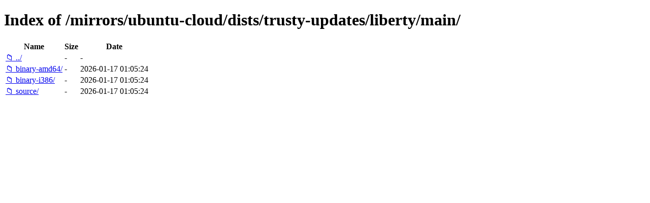

--- FILE ---
content_type: text/html; charset=utf-8
request_url: http://ftp.ru.freebsd.org/mirrors/ubuntu-cloud/dists/trusty-updates/liberty/main/
body_size: 2926
content:

<!DOCTYPE html>
<html>
<head>
    <meta charset="utf-8">
    <title>Index of /mirrors/ubuntu-cloud/dists/trusty-updates/liberty/main/</title>
    <style>
        body { font-family: Arial, sans-serif; margin: 20px; }
        h1 { border-bottom: 1px solid #ccc; padding-bottom: 10px; }
        table { width: 100%; border-collapse: collapse; }
        th, td { text-align: left; padding: 8px; border-bottom: 1px solid #ddd; }
        th { background-color: #f5f5f5; }
        .icon { width: 16px; margin-right: 5px; }
        .name { min-width: 200px; }
        .size { width: 80px; text-align: right; }
        .date { width: 150px; }
        a { text-decoration: none; color: #0066cc; }
        a:hover { text-decoration: underline; }
        .dir { color: #0066cc; font-weight: bold; }
        .file { color: #333; }
    </style>
</head>
<body>
    <h1>Index of /mirrors/ubuntu-cloud/dists/trusty-updates/liberty/main/</h1>
    <table>
        <thead>
            <tr>
                <th class="name">Name</th>
                <th class="size">Size</th>
                <th class="date">Date</th>
            </tr>
        </thead>
        <tbody>
            
            <tr>
                <td class="name">
                    <a href="/mirrors/ubuntu-cloud/dists/trusty-updates/liberty/" class="dir">📁 ../</a>
                </td>
                <td class="size">-</td>
                <td class="date">-</td>
            </tr>
            
            
            <tr>
                <td class="name">
                    
                        
                        <a href="/mirrors/ubuntu-cloud/dists/trusty-updates/liberty/main/binary-amd64/" class="dir">📁 binary-amd64/</a>
                        
                    
                </td>
                <td class="size">
                    -
                </td>
                <td class="date">2026-01-17 01:05:24</td>
            </tr>
            
            <tr>
                <td class="name">
                    
                        
                        <a href="/mirrors/ubuntu-cloud/dists/trusty-updates/liberty/main/binary-i386/" class="dir">📁 binary-i386/</a>
                        
                    
                </td>
                <td class="size">
                    -
                </td>
                <td class="date">2026-01-17 01:05:24</td>
            </tr>
            
            <tr>
                <td class="name">
                    
                        
                        <a href="/mirrors/ubuntu-cloud/dists/trusty-updates/liberty/main/source/" class="dir">📁 source/</a>
                        
                    
                </td>
                <td class="size">
                    -
                </td>
                <td class="date">2026-01-17 01:05:24</td>
            </tr>
            
        </tbody>
    </table>
</body>
</html>
